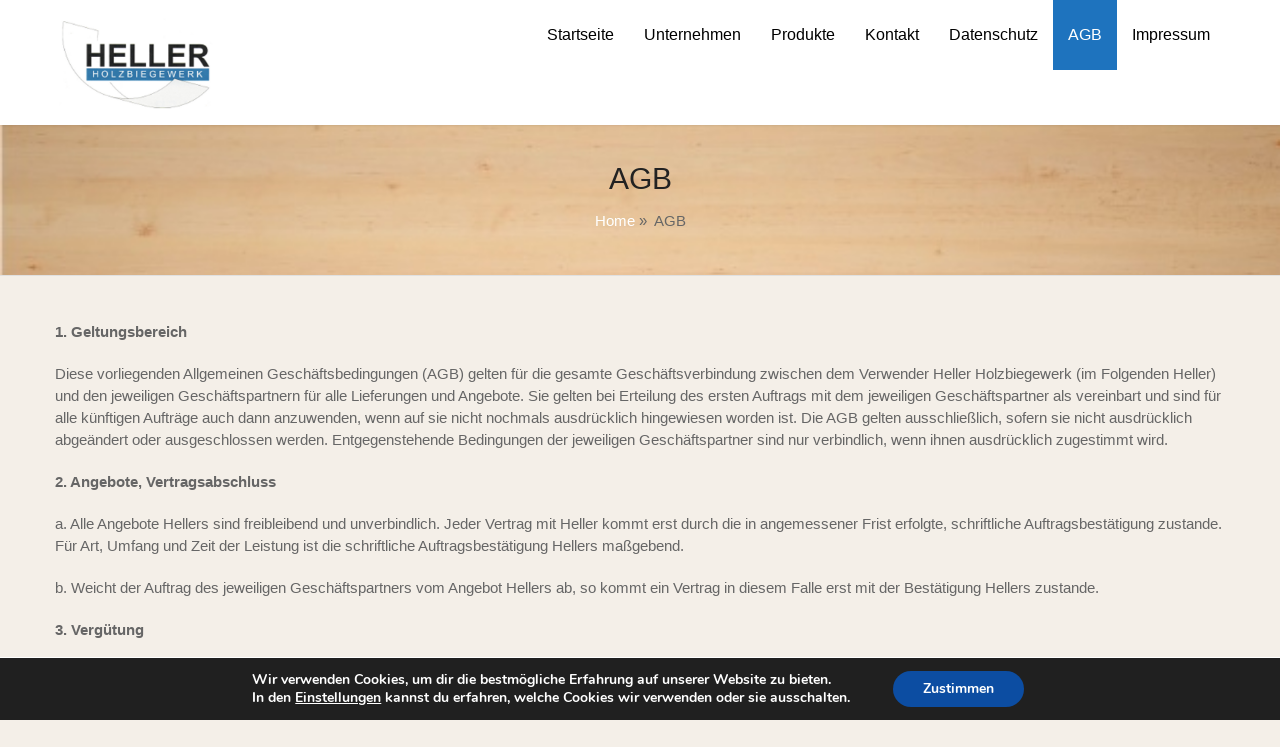

--- FILE ---
content_type: text/html; charset=UTF-8
request_url: https://holzbiegetechnik.de/agbs/
body_size: 17551
content:
<!DOCTYPE html>
<!--[if IE 7]>
<html class="ie ie7" lang="de">
<![endif]-->
<!--[if IE 8]>
<html class="ie ie8" lang="de">
<![endif]-->
<!--[if !(IE 7) | !(IE 8)  ]><!-->
<html lang="de">
<!--<![endif]-->
<head>
	<meta charset="UTF-8" />
	<meta name="viewport" content="width=device-width, initial-scale=1.0, maximum-scale=1.0, user-scalable=no" />
	<link rel="pingback" href="https://holzbiegetechnik.de/xmlrpc.php" />
	<link rel="profile" href="http://gmpg.org/xfn/11" />
	<title>AGB &#8211; HELLER HOLZBIEGETECHNIK</title>
<meta name='robots' content='max-image-preview:large' />
<link rel="alternate" type="application/rss+xml" title="HELLER HOLZBIEGETECHNIK &raquo; Feed" href="https://holzbiegetechnik.de/feed/" />
<link rel="alternate" type="application/rss+xml" title="HELLER HOLZBIEGETECHNIK &raquo; Kommentar-Feed" href="https://holzbiegetechnik.de/comments/feed/" />
<script type="text/javascript">
window._wpemojiSettings = {"baseUrl":"https:\/\/s.w.org\/images\/core\/emoji\/14.0.0\/72x72\/","ext":".png","svgUrl":"https:\/\/s.w.org\/images\/core\/emoji\/14.0.0\/svg\/","svgExt":".svg","source":{"concatemoji":"https:\/\/holzbiegetechnik.de\/wp-includes\/js\/wp-emoji-release.min.js?ver=6.1.9"}};
/*! This file is auto-generated */
!function(e,a,t){var n,r,o,i=a.createElement("canvas"),p=i.getContext&&i.getContext("2d");function s(e,t){var a=String.fromCharCode,e=(p.clearRect(0,0,i.width,i.height),p.fillText(a.apply(this,e),0,0),i.toDataURL());return p.clearRect(0,0,i.width,i.height),p.fillText(a.apply(this,t),0,0),e===i.toDataURL()}function c(e){var t=a.createElement("script");t.src=e,t.defer=t.type="text/javascript",a.getElementsByTagName("head")[0].appendChild(t)}for(o=Array("flag","emoji"),t.supports={everything:!0,everythingExceptFlag:!0},r=0;r<o.length;r++)t.supports[o[r]]=function(e){if(p&&p.fillText)switch(p.textBaseline="top",p.font="600 32px Arial",e){case"flag":return s([127987,65039,8205,9895,65039],[127987,65039,8203,9895,65039])?!1:!s([55356,56826,55356,56819],[55356,56826,8203,55356,56819])&&!s([55356,57332,56128,56423,56128,56418,56128,56421,56128,56430,56128,56423,56128,56447],[55356,57332,8203,56128,56423,8203,56128,56418,8203,56128,56421,8203,56128,56430,8203,56128,56423,8203,56128,56447]);case"emoji":return!s([129777,127995,8205,129778,127999],[129777,127995,8203,129778,127999])}return!1}(o[r]),t.supports.everything=t.supports.everything&&t.supports[o[r]],"flag"!==o[r]&&(t.supports.everythingExceptFlag=t.supports.everythingExceptFlag&&t.supports[o[r]]);t.supports.everythingExceptFlag=t.supports.everythingExceptFlag&&!t.supports.flag,t.DOMReady=!1,t.readyCallback=function(){t.DOMReady=!0},t.supports.everything||(n=function(){t.readyCallback()},a.addEventListener?(a.addEventListener("DOMContentLoaded",n,!1),e.addEventListener("load",n,!1)):(e.attachEvent("onload",n),a.attachEvent("onreadystatechange",function(){"complete"===a.readyState&&t.readyCallback()})),(e=t.source||{}).concatemoji?c(e.concatemoji):e.wpemoji&&e.twemoji&&(c(e.twemoji),c(e.wpemoji)))}(window,document,window._wpemojiSettings);
</script>
<style type="text/css">
img.wp-smiley,
img.emoji {
	display: inline !important;
	border: none !important;
	box-shadow: none !important;
	height: 1em !important;
	width: 1em !important;
	margin: 0 0.07em !important;
	vertical-align: -0.1em !important;
	background: none !important;
	padding: 0 !important;
}
</style>
	<link rel='stylesheet' id='wp-block-library-css' href='https://holzbiegetechnik.de/wp-includes/css/dist/block-library/style.min.css?ver=6.1.9' type='text/css' media='all' />
<link rel='stylesheet' id='classic-theme-styles-css' href='https://holzbiegetechnik.de/wp-includes/css/classic-themes.min.css?ver=1' type='text/css' media='all' />
<style id='global-styles-inline-css' type='text/css'>
body{--wp--preset--color--black: #000000;--wp--preset--color--cyan-bluish-gray: #abb8c3;--wp--preset--color--white: #ffffff;--wp--preset--color--pale-pink: #f78da7;--wp--preset--color--vivid-red: #cf2e2e;--wp--preset--color--luminous-vivid-orange: #ff6900;--wp--preset--color--luminous-vivid-amber: #fcb900;--wp--preset--color--light-green-cyan: #7bdcb5;--wp--preset--color--vivid-green-cyan: #00d084;--wp--preset--color--pale-cyan-blue: #8ed1fc;--wp--preset--color--vivid-cyan-blue: #0693e3;--wp--preset--color--vivid-purple: #9b51e0;--wp--preset--gradient--vivid-cyan-blue-to-vivid-purple: linear-gradient(135deg,rgba(6,147,227,1) 0%,rgb(155,81,224) 100%);--wp--preset--gradient--light-green-cyan-to-vivid-green-cyan: linear-gradient(135deg,rgb(122,220,180) 0%,rgb(0,208,130) 100%);--wp--preset--gradient--luminous-vivid-amber-to-luminous-vivid-orange: linear-gradient(135deg,rgba(252,185,0,1) 0%,rgba(255,105,0,1) 100%);--wp--preset--gradient--luminous-vivid-orange-to-vivid-red: linear-gradient(135deg,rgba(255,105,0,1) 0%,rgb(207,46,46) 100%);--wp--preset--gradient--very-light-gray-to-cyan-bluish-gray: linear-gradient(135deg,rgb(238,238,238) 0%,rgb(169,184,195) 100%);--wp--preset--gradient--cool-to-warm-spectrum: linear-gradient(135deg,rgb(74,234,220) 0%,rgb(151,120,209) 20%,rgb(207,42,186) 40%,rgb(238,44,130) 60%,rgb(251,105,98) 80%,rgb(254,248,76) 100%);--wp--preset--gradient--blush-light-purple: linear-gradient(135deg,rgb(255,206,236) 0%,rgb(152,150,240) 100%);--wp--preset--gradient--blush-bordeaux: linear-gradient(135deg,rgb(254,205,165) 0%,rgb(254,45,45) 50%,rgb(107,0,62) 100%);--wp--preset--gradient--luminous-dusk: linear-gradient(135deg,rgb(255,203,112) 0%,rgb(199,81,192) 50%,rgb(65,88,208) 100%);--wp--preset--gradient--pale-ocean: linear-gradient(135deg,rgb(255,245,203) 0%,rgb(182,227,212) 50%,rgb(51,167,181) 100%);--wp--preset--gradient--electric-grass: linear-gradient(135deg,rgb(202,248,128) 0%,rgb(113,206,126) 100%);--wp--preset--gradient--midnight: linear-gradient(135deg,rgb(2,3,129) 0%,rgb(40,116,252) 100%);--wp--preset--duotone--dark-grayscale: url('#wp-duotone-dark-grayscale');--wp--preset--duotone--grayscale: url('#wp-duotone-grayscale');--wp--preset--duotone--purple-yellow: url('#wp-duotone-purple-yellow');--wp--preset--duotone--blue-red: url('#wp-duotone-blue-red');--wp--preset--duotone--midnight: url('#wp-duotone-midnight');--wp--preset--duotone--magenta-yellow: url('#wp-duotone-magenta-yellow');--wp--preset--duotone--purple-green: url('#wp-duotone-purple-green');--wp--preset--duotone--blue-orange: url('#wp-duotone-blue-orange');--wp--preset--font-size--small: 13px;--wp--preset--font-size--medium: 20px;--wp--preset--font-size--large: 36px;--wp--preset--font-size--x-large: 42px;--wp--preset--spacing--20: 0.44rem;--wp--preset--spacing--30: 0.67rem;--wp--preset--spacing--40: 1rem;--wp--preset--spacing--50: 1.5rem;--wp--preset--spacing--60: 2.25rem;--wp--preset--spacing--70: 3.38rem;--wp--preset--spacing--80: 5.06rem;}:where(.is-layout-flex){gap: 0.5em;}body .is-layout-flow > .alignleft{float: left;margin-inline-start: 0;margin-inline-end: 2em;}body .is-layout-flow > .alignright{float: right;margin-inline-start: 2em;margin-inline-end: 0;}body .is-layout-flow > .aligncenter{margin-left: auto !important;margin-right: auto !important;}body .is-layout-constrained > .alignleft{float: left;margin-inline-start: 0;margin-inline-end: 2em;}body .is-layout-constrained > .alignright{float: right;margin-inline-start: 2em;margin-inline-end: 0;}body .is-layout-constrained > .aligncenter{margin-left: auto !important;margin-right: auto !important;}body .is-layout-constrained > :where(:not(.alignleft):not(.alignright):not(.alignfull)){max-width: var(--wp--style--global--content-size);margin-left: auto !important;margin-right: auto !important;}body .is-layout-constrained > .alignwide{max-width: var(--wp--style--global--wide-size);}body .is-layout-flex{display: flex;}body .is-layout-flex{flex-wrap: wrap;align-items: center;}body .is-layout-flex > *{margin: 0;}:where(.wp-block-columns.is-layout-flex){gap: 2em;}.has-black-color{color: var(--wp--preset--color--black) !important;}.has-cyan-bluish-gray-color{color: var(--wp--preset--color--cyan-bluish-gray) !important;}.has-white-color{color: var(--wp--preset--color--white) !important;}.has-pale-pink-color{color: var(--wp--preset--color--pale-pink) !important;}.has-vivid-red-color{color: var(--wp--preset--color--vivid-red) !important;}.has-luminous-vivid-orange-color{color: var(--wp--preset--color--luminous-vivid-orange) !important;}.has-luminous-vivid-amber-color{color: var(--wp--preset--color--luminous-vivid-amber) !important;}.has-light-green-cyan-color{color: var(--wp--preset--color--light-green-cyan) !important;}.has-vivid-green-cyan-color{color: var(--wp--preset--color--vivid-green-cyan) !important;}.has-pale-cyan-blue-color{color: var(--wp--preset--color--pale-cyan-blue) !important;}.has-vivid-cyan-blue-color{color: var(--wp--preset--color--vivid-cyan-blue) !important;}.has-vivid-purple-color{color: var(--wp--preset--color--vivid-purple) !important;}.has-black-background-color{background-color: var(--wp--preset--color--black) !important;}.has-cyan-bluish-gray-background-color{background-color: var(--wp--preset--color--cyan-bluish-gray) !important;}.has-white-background-color{background-color: var(--wp--preset--color--white) !important;}.has-pale-pink-background-color{background-color: var(--wp--preset--color--pale-pink) !important;}.has-vivid-red-background-color{background-color: var(--wp--preset--color--vivid-red) !important;}.has-luminous-vivid-orange-background-color{background-color: var(--wp--preset--color--luminous-vivid-orange) !important;}.has-luminous-vivid-amber-background-color{background-color: var(--wp--preset--color--luminous-vivid-amber) !important;}.has-light-green-cyan-background-color{background-color: var(--wp--preset--color--light-green-cyan) !important;}.has-vivid-green-cyan-background-color{background-color: var(--wp--preset--color--vivid-green-cyan) !important;}.has-pale-cyan-blue-background-color{background-color: var(--wp--preset--color--pale-cyan-blue) !important;}.has-vivid-cyan-blue-background-color{background-color: var(--wp--preset--color--vivid-cyan-blue) !important;}.has-vivid-purple-background-color{background-color: var(--wp--preset--color--vivid-purple) !important;}.has-black-border-color{border-color: var(--wp--preset--color--black) !important;}.has-cyan-bluish-gray-border-color{border-color: var(--wp--preset--color--cyan-bluish-gray) !important;}.has-white-border-color{border-color: var(--wp--preset--color--white) !important;}.has-pale-pink-border-color{border-color: var(--wp--preset--color--pale-pink) !important;}.has-vivid-red-border-color{border-color: var(--wp--preset--color--vivid-red) !important;}.has-luminous-vivid-orange-border-color{border-color: var(--wp--preset--color--luminous-vivid-orange) !important;}.has-luminous-vivid-amber-border-color{border-color: var(--wp--preset--color--luminous-vivid-amber) !important;}.has-light-green-cyan-border-color{border-color: var(--wp--preset--color--light-green-cyan) !important;}.has-vivid-green-cyan-border-color{border-color: var(--wp--preset--color--vivid-green-cyan) !important;}.has-pale-cyan-blue-border-color{border-color: var(--wp--preset--color--pale-cyan-blue) !important;}.has-vivid-cyan-blue-border-color{border-color: var(--wp--preset--color--vivid-cyan-blue) !important;}.has-vivid-purple-border-color{border-color: var(--wp--preset--color--vivid-purple) !important;}.has-vivid-cyan-blue-to-vivid-purple-gradient-background{background: var(--wp--preset--gradient--vivid-cyan-blue-to-vivid-purple) !important;}.has-light-green-cyan-to-vivid-green-cyan-gradient-background{background: var(--wp--preset--gradient--light-green-cyan-to-vivid-green-cyan) !important;}.has-luminous-vivid-amber-to-luminous-vivid-orange-gradient-background{background: var(--wp--preset--gradient--luminous-vivid-amber-to-luminous-vivid-orange) !important;}.has-luminous-vivid-orange-to-vivid-red-gradient-background{background: var(--wp--preset--gradient--luminous-vivid-orange-to-vivid-red) !important;}.has-very-light-gray-to-cyan-bluish-gray-gradient-background{background: var(--wp--preset--gradient--very-light-gray-to-cyan-bluish-gray) !important;}.has-cool-to-warm-spectrum-gradient-background{background: var(--wp--preset--gradient--cool-to-warm-spectrum) !important;}.has-blush-light-purple-gradient-background{background: var(--wp--preset--gradient--blush-light-purple) !important;}.has-blush-bordeaux-gradient-background{background: var(--wp--preset--gradient--blush-bordeaux) !important;}.has-luminous-dusk-gradient-background{background: var(--wp--preset--gradient--luminous-dusk) !important;}.has-pale-ocean-gradient-background{background: var(--wp--preset--gradient--pale-ocean) !important;}.has-electric-grass-gradient-background{background: var(--wp--preset--gradient--electric-grass) !important;}.has-midnight-gradient-background{background: var(--wp--preset--gradient--midnight) !important;}.has-small-font-size{font-size: var(--wp--preset--font-size--small) !important;}.has-medium-font-size{font-size: var(--wp--preset--font-size--medium) !important;}.has-large-font-size{font-size: var(--wp--preset--font-size--large) !important;}.has-x-large-font-size{font-size: var(--wp--preset--font-size--x-large) !important;}
.wp-block-navigation a:where(:not(.wp-element-button)){color: inherit;}
:where(.wp-block-columns.is-layout-flex){gap: 2em;}
.wp-block-pullquote{font-size: 1.5em;line-height: 1.6;}
</style>
<link rel='stylesheet' id='contact-form-7-css' href='https://holzbiegetechnik.de/wp-content/plugins/contact-form-7/includes/css/styles.css?ver=5.5.2' type='text/css' media='all' />
<link rel='stylesheet' id='hfe-style-css' href='https://holzbiegetechnik.de/wp-content/plugins/header-footer-elementor/assets/css/header-footer-elementor.css?ver=1.6.13' type='text/css' media='all' />
<link rel='stylesheet' id='elementor-icons-css' href='https://holzbiegetechnik.de/wp-content/plugins/elementor/assets/lib/eicons/css/elementor-icons.min.css?ver=5.16.0' type='text/css' media='all' />
<link rel='stylesheet' id='elementor-frontend-legacy-css' href='https://holzbiegetechnik.de/wp-content/plugins/elementor/assets/css/frontend-legacy.min.css?ver=3.9.0' type='text/css' media='all' />
<link rel='stylesheet' id='elementor-frontend-css' href='https://holzbiegetechnik.de/wp-content/plugins/elementor/assets/css/frontend.min.css?ver=3.9.0' type='text/css' media='all' />
<link rel='stylesheet' id='elementor-post-993-css' href='https://holzbiegetechnik.de/wp-content/uploads/elementor/css/post-993.css?ver=1642172096' type='text/css' media='all' />
<link rel='stylesheet' id='font-awesome-css' href='https://holzbiegetechnik.de/wp-content/plugins/elementor/assets/lib/font-awesome/css/font-awesome.min.css?ver=4.7.0' type='text/css' media='all' />
<link rel='stylesheet' id='elementor-global-css' href='https://holzbiegetechnik.de/wp-content/uploads/elementor/css/global.css?ver=1642172096' type='text/css' media='all' />
<link rel='stylesheet' id='invert-lite-style-css' href='https://holzbiegetechnik.de/wp-content/themes/invert-lite/style.css?ver=6.1.9' type='text/css' media='all' />
<link rel='stylesheet' id='invert-lite-sktcolorbox-theme-stylesheet-css' href='https://holzbiegetechnik.de/wp-content/themes/invert-lite/css/prettyPhoto.css?ver=1.0.17' type='text/css' media='all' />
<link rel='stylesheet' id='invert-lite-sktawesome-theme-stylesheet-css' href='https://holzbiegetechnik.de/wp-content/themes/invert-lite/css/font-awesome.css?ver=1.0.17' type='text/css' media='all' />
<link rel='stylesheet' id='invert-lite-awesome-theme-stylesheet-css' href='https://holzbiegetechnik.de/wp-content/themes/invert-lite/css/font-awesome-ie7.css?ver=1.0.17' type='text/css' media='all' />
<link rel='stylesheet' id='invert-lite-sktddsmoothmenu-superfish-stylesheet-css' href='https://holzbiegetechnik.de/wp-content/themes/invert-lite/css/superfish.css?ver=1.0.17' type='text/css' media='all' />
<link rel='stylesheet' id='invert-lite-bootstrap-responsive-theme-stylesheet-css' href='https://holzbiegetechnik.de/wp-content/themes/invert-lite/css/bootstrap-responsive.css?ver=1.0.17' type='text/css' media='all' />
<link rel='stylesheet' id='sp-dsgvo_twbs4_grid-css' href='https://holzbiegetechnik.de/wp-content/plugins/shapepress-dsgvo/public/css/bootstrap-grid.min.css?ver=3.1.30' type='text/css' media='all' />
<link rel='stylesheet' id='sp-dsgvo-css' href='https://holzbiegetechnik.de/wp-content/plugins/shapepress-dsgvo/public/css/sp-dsgvo-public.min.css?ver=3.1.30' type='text/css' media='all' />
<link rel='stylesheet' id='sp-dsgvo_popup-css' href='https://holzbiegetechnik.de/wp-content/plugins/shapepress-dsgvo/public/css/sp-dsgvo-popup.min.css?ver=3.1.30' type='text/css' media='all' />
<link rel='stylesheet' id='simplebar-css' href='https://holzbiegetechnik.de/wp-content/plugins/shapepress-dsgvo/public/css/simplebar.min.css?ver=6.1.9' type='text/css' media='all' />
<link rel='stylesheet' id='moove_gdpr_frontend-css' href='https://holzbiegetechnik.de/wp-content/plugins/gdpr-cookie-compliance/dist/styles/gdpr-main.css?ver=4.15.10' type='text/css' media='all' />
<style id='moove_gdpr_frontend-inline-css' type='text/css'>
#moove_gdpr_cookie_modal,#moove_gdpr_cookie_info_bar,.gdpr_cookie_settings_shortcode_content{font-family:Nunito,sans-serif}#moove_gdpr_save_popup_settings_button{background-color:#373737;color:#fff}#moove_gdpr_save_popup_settings_button:hover{background-color:#000}#moove_gdpr_cookie_info_bar .moove-gdpr-info-bar-container .moove-gdpr-info-bar-content a.mgbutton,#moove_gdpr_cookie_info_bar .moove-gdpr-info-bar-container .moove-gdpr-info-bar-content button.mgbutton{background-color:#0C4DA2}#moove_gdpr_cookie_modal .moove-gdpr-modal-content .moove-gdpr-modal-footer-content .moove-gdpr-button-holder a.mgbutton,#moove_gdpr_cookie_modal .moove-gdpr-modal-content .moove-gdpr-modal-footer-content .moove-gdpr-button-holder button.mgbutton,.gdpr_cookie_settings_shortcode_content .gdpr-shr-button.button-green{background-color:#0C4DA2;border-color:#0C4DA2}#moove_gdpr_cookie_modal .moove-gdpr-modal-content .moove-gdpr-modal-footer-content .moove-gdpr-button-holder a.mgbutton:hover,#moove_gdpr_cookie_modal .moove-gdpr-modal-content .moove-gdpr-modal-footer-content .moove-gdpr-button-holder button.mgbutton:hover,.gdpr_cookie_settings_shortcode_content .gdpr-shr-button.button-green:hover{background-color:#fff;color:#0C4DA2}#moove_gdpr_cookie_modal .moove-gdpr-modal-content .moove-gdpr-modal-close i,#moove_gdpr_cookie_modal .moove-gdpr-modal-content .moove-gdpr-modal-close span.gdpr-icon{background-color:#0C4DA2;border:1px solid #0C4DA2}#moove_gdpr_cookie_info_bar span.change-settings-button.focus-g,#moove_gdpr_cookie_info_bar span.change-settings-button:focus,#moove_gdpr_cookie_info_bar button.change-settings-button.focus-g,#moove_gdpr_cookie_info_bar button.change-settings-button:focus{-webkit-box-shadow:0 0 1px 3px #0C4DA2;-moz-box-shadow:0 0 1px 3px #0C4DA2;box-shadow:0 0 1px 3px #0C4DA2}#moove_gdpr_cookie_modal .moove-gdpr-modal-content .moove-gdpr-modal-close i:hover,#moove_gdpr_cookie_modal .moove-gdpr-modal-content .moove-gdpr-modal-close span.gdpr-icon:hover,#moove_gdpr_cookie_info_bar span[data-href]>u.change-settings-button{color:#0C4DA2}#moove_gdpr_cookie_modal .moove-gdpr-modal-content .moove-gdpr-modal-left-content #moove-gdpr-menu li.menu-item-selected a span.gdpr-icon,#moove_gdpr_cookie_modal .moove-gdpr-modal-content .moove-gdpr-modal-left-content #moove-gdpr-menu li.menu-item-selected button span.gdpr-icon{color:inherit}#moove_gdpr_cookie_modal .moove-gdpr-modal-content .moove-gdpr-modal-left-content #moove-gdpr-menu li a span.gdpr-icon,#moove_gdpr_cookie_modal .moove-gdpr-modal-content .moove-gdpr-modal-left-content #moove-gdpr-menu li button span.gdpr-icon{color:inherit}#moove_gdpr_cookie_modal .gdpr-acc-link{line-height:0;font-size:0;color:transparent;position:absolute}#moove_gdpr_cookie_modal .moove-gdpr-modal-content .moove-gdpr-modal-close:hover i,#moove_gdpr_cookie_modal .moove-gdpr-modal-content .moove-gdpr-modal-left-content #moove-gdpr-menu li a,#moove_gdpr_cookie_modal .moove-gdpr-modal-content .moove-gdpr-modal-left-content #moove-gdpr-menu li button,#moove_gdpr_cookie_modal .moove-gdpr-modal-content .moove-gdpr-modal-left-content #moove-gdpr-menu li button i,#moove_gdpr_cookie_modal .moove-gdpr-modal-content .moove-gdpr-modal-left-content #moove-gdpr-menu li a i,#moove_gdpr_cookie_modal .moove-gdpr-modal-content .moove-gdpr-tab-main .moove-gdpr-tab-main-content a:hover,#moove_gdpr_cookie_info_bar.moove-gdpr-dark-scheme .moove-gdpr-info-bar-container .moove-gdpr-info-bar-content a.mgbutton:hover,#moove_gdpr_cookie_info_bar.moove-gdpr-dark-scheme .moove-gdpr-info-bar-container .moove-gdpr-info-bar-content button.mgbutton:hover,#moove_gdpr_cookie_info_bar.moove-gdpr-dark-scheme .moove-gdpr-info-bar-container .moove-gdpr-info-bar-content a:hover,#moove_gdpr_cookie_info_bar.moove-gdpr-dark-scheme .moove-gdpr-info-bar-container .moove-gdpr-info-bar-content button:hover,#moove_gdpr_cookie_info_bar.moove-gdpr-dark-scheme .moove-gdpr-info-bar-container .moove-gdpr-info-bar-content span.change-settings-button:hover,#moove_gdpr_cookie_info_bar.moove-gdpr-dark-scheme .moove-gdpr-info-bar-container .moove-gdpr-info-bar-content button.change-settings-button:hover,#moove_gdpr_cookie_info_bar.moove-gdpr-dark-scheme .moove-gdpr-info-bar-container .moove-gdpr-info-bar-content u.change-settings-button:hover,#moove_gdpr_cookie_info_bar span[data-href]>u.change-settings-button,#moove_gdpr_cookie_info_bar.moove-gdpr-dark-scheme .moove-gdpr-info-bar-container .moove-gdpr-info-bar-content a.mgbutton.focus-g,#moove_gdpr_cookie_info_bar.moove-gdpr-dark-scheme .moove-gdpr-info-bar-container .moove-gdpr-info-bar-content button.mgbutton.focus-g,#moove_gdpr_cookie_info_bar.moove-gdpr-dark-scheme .moove-gdpr-info-bar-container .moove-gdpr-info-bar-content a.focus-g,#moove_gdpr_cookie_info_bar.moove-gdpr-dark-scheme .moove-gdpr-info-bar-container .moove-gdpr-info-bar-content button.focus-g,#moove_gdpr_cookie_info_bar.moove-gdpr-dark-scheme .moove-gdpr-info-bar-container .moove-gdpr-info-bar-content a.mgbutton:focus,#moove_gdpr_cookie_info_bar.moove-gdpr-dark-scheme .moove-gdpr-info-bar-container .moove-gdpr-info-bar-content button.mgbutton:focus,#moove_gdpr_cookie_info_bar.moove-gdpr-dark-scheme .moove-gdpr-info-bar-container .moove-gdpr-info-bar-content a:focus,#moove_gdpr_cookie_info_bar.moove-gdpr-dark-scheme .moove-gdpr-info-bar-container .moove-gdpr-info-bar-content button:focus,#moove_gdpr_cookie_info_bar.moove-gdpr-dark-scheme .moove-gdpr-info-bar-container .moove-gdpr-info-bar-content span.change-settings-button.focus-g,span.change-settings-button:focus,button.change-settings-button.focus-g,button.change-settings-button:focus,#moove_gdpr_cookie_info_bar.moove-gdpr-dark-scheme .moove-gdpr-info-bar-container .moove-gdpr-info-bar-content u.change-settings-button.focus-g,#moove_gdpr_cookie_info_bar.moove-gdpr-dark-scheme .moove-gdpr-info-bar-container .moove-gdpr-info-bar-content u.change-settings-button:focus{color:#0C4DA2}#moove_gdpr_cookie_modal.gdpr_lightbox-hide{display:none}
</style>
<!--n2css--><script type='text/javascript' src='https://holzbiegetechnik.de/wp-includes/js/jquery/jquery.min.js?ver=3.6.1' id='jquery-core-js'></script>
<script type='text/javascript' src='https://holzbiegetechnik.de/wp-includes/js/jquery/jquery-migrate.min.js?ver=3.3.2' id='jquery-migrate-js'></script>
<script type='text/javascript' src='https://holzbiegetechnik.de/wp-content/themes/invert-lite/js/jquery.easing.1.3.js?ver=1.0.17' id='invert-lite-jquery_easing-js'></script>
<script type='text/javascript' src='https://holzbiegetechnik.de/wp-content/themes/invert-lite/js/custom.js?ver=1.0.17' id='invert-lite-componentssimple_slide-js'></script>
<script type='text/javascript' id='sp-dsgvo-js-extra'>
/* <![CDATA[ */
var spDsgvoGeneralConfig = {"ajaxUrl":"https:\/\/holzbiegetechnik.de\/wp-admin\/admin-ajax.php","wpJsonUrl":"https:\/\/holzbiegetechnik.de\/wp-json\/legalweb\/v1\/","cookieName":"sp_dsgvo_cookie_settings","cookieVersion":"0","cookieLifeTime":"86400","cookieLifeTimeDismiss":"86400","locale":"de_DE","privacyPolicyPageId":"0","privacyPolicyPageUrl":"https:\/\/holzbiegetechnik.de\/agbs\/","imprintPageId":"0","imprintPageUrl":"https:\/\/holzbiegetechnik.de\/agbs\/","showNoticeOnClose":"0","initialDisplayType":"none","allIntegrationSlugs":[],"noticeHideEffect":"none","noticeOnScroll":"","noticeOnScrollOffset":"100","currentPageId":"282","forceCookieInfo":"0","clientSideBlocking":"0"};
var spDsgvoIntegrationConfig = [];
/* ]]> */
</script>
<script type='text/javascript' src='https://holzbiegetechnik.de/wp-content/plugins/shapepress-dsgvo/public/js/sp-dsgvo-public.min.js?ver=3.1.30' id='sp-dsgvo-js'></script>
<link rel="https://api.w.org/" href="https://holzbiegetechnik.de/wp-json/" /><link rel="alternate" type="application/json" href="https://holzbiegetechnik.de/wp-json/wp/v2/pages/282" /><link rel="EditURI" type="application/rsd+xml" title="RSD" href="https://holzbiegetechnik.de/xmlrpc.php?rsd" />
<link rel="wlwmanifest" type="application/wlwmanifest+xml" href="https://holzbiegetechnik.de/wp-includes/wlwmanifest.xml" />
<meta name="generator" content="WordPress 6.1.9" />
<link rel="canonical" href="https://holzbiegetechnik.de/agbs/" />
<link rel='shortlink' href='https://holzbiegetechnik.de/?p=282' />
<link rel="alternate" type="application/json+oembed" href="https://holzbiegetechnik.de/wp-json/oembed/1.0/embed?url=https%3A%2F%2Fholzbiegetechnik.de%2Fagbs%2F" />
<link rel="alternate" type="text/xml+oembed" href="https://holzbiegetechnik.de/wp-json/oembed/1.0/embed?url=https%3A%2F%2Fholzbiegetechnik.de%2Fagbs%2F&#038;format=xml" />

<!-- WP Menubar 5.9.3: start CSS -->
<!-- WP Menubar 5.9.3: end CSS -->

        <script type="text/javascript">
            var jQueryMigrateHelperHasSentDowngrade = false;

			window.onerror = function( msg, url, line, col, error ) {
				// Break out early, do not processing if a downgrade reqeust was already sent.
				if ( jQueryMigrateHelperHasSentDowngrade ) {
					return true;
                }

				var xhr = new XMLHttpRequest();
				var nonce = '22affd0dbc';
				var jQueryFunctions = [
					'andSelf',
					'browser',
					'live',
					'boxModel',
					'support.boxModel',
					'size',
					'swap',
					'clean',
					'sub',
                ];
				var match_pattern = /\)\.(.+?) is not a function/;
                var erroredFunction = msg.match( match_pattern );

                // If there was no matching functions, do not try to downgrade.
                if ( null === erroredFunction || typeof erroredFunction !== 'object' || typeof erroredFunction[1] === "undefined" || -1 === jQueryFunctions.indexOf( erroredFunction[1] ) ) {
                    return true;
                }

                // Set that we've now attempted a downgrade request.
                jQueryMigrateHelperHasSentDowngrade = true;

				xhr.open( 'POST', 'https://holzbiegetechnik.de/wp-admin/admin-ajax.php' );
				xhr.setRequestHeader( 'Content-Type', 'application/x-www-form-urlencoded' );
				xhr.onload = function () {
					var response,
                        reload = false;

					if ( 200 === xhr.status ) {
                        try {
                        	response = JSON.parse( xhr.response );

                        	reload = response.data.reload;
                        } catch ( e ) {
                        	reload = false;
                        }
                    }

					// Automatically reload the page if a deprecation caused an automatic downgrade, ensure visitors get the best possible experience.
					if ( reload ) {
						location.reload();
                    }
				};

				xhr.send( encodeURI( 'action=jquery-migrate-downgrade-version&_wpnonce=' + nonce ) );

				// Suppress error alerts in older browsers
				return true;
			}
        </script>

		
<style type="text/css">
/***************** Header Custom CSS *****************/
.skehead-headernav{background: #ffffff;}
/***************** Theme Custom CSS *****************/
.flex-control-paging li a.flex-active{background: #1e73be; }
.flexslider:hover .flex-next:hover, .flexslider:hover .flex-prev:hover,a#backtop,.slider-link a:hover,#respond input[type="submit"]:hover,.skt-ctabox div.skt-ctabox-button a:hover,#portfolio-division-box a.readmore:hover,.project-item .icon-image,.project-item:hover,.filter li .selected,.filter a:hover,.widget_tag_cloud a:hover,.continue a:hover,blockquote,.skt-quote,#invert-paginate .invert-current,#invert-paginate a:hover,.postformat-gallerydirection-nav li a:hover,#wp-calendar,.comments-template .reply a:hover,#content .contact-left form input[type="submit"]:hover,input[type="reset"]:hover,.service-icon:hover,.skt-parallax-button:hover,.sktmenu-toggle {background-color: #1e73be; }
.skt-ctabox div.skt-ctabox-button a,#portfolio-division-box .readmore,.teammember,.continue a,.comments-template .reply a,#respond input[type="submit"],.slider-link a,.ske_tab_v ul.ske_tabs li.active,.ske_tab_h ul.ske_tabs li.active,#content .contact-left form input[type="submit"],input[type="reset"],.filter a,.service-icon,.skt-parallax-button{border-color:#1e73be;}
.clients-items li a:hover{border-bottom-color:#1e73be;}
a,.ske-footer-container ul li:hover:before,.ske-footer-container ul li:hover > a,.ske_widget ul ul li:hover:before,.ske_widget ul ul li:hover,.ske_widget ul ul li:hover a,.title a ,.skepost-meta a:hover,.post-tags a:hover,.entry-title a:hover ,.continue a,.readmore a:hover,#Site-map .sitemap-rows ul li a:hover ,.childpages li a,#Site-map .sitemap-rows .title,.ske_widget a,.ske_widget a:hover,#Site-map .sitemap-rows ul li:hover,.mid-box:hover .iconbox-icon i,#footer .third_wrapper a:hover,.ske-title,#content .contact-left form input[type="submit"],.filter a,service-icon i,.social li a:hover:before,#respond input[type="submit"]{color: #1e73be;text-decoration: none;}
.woocommerce-page .star-rating,.iconbox-content-link:hover,.page #content .title, .single #content .title,#content .post-heading,.childpages li ,.fullwidth-heading,.comment-meta a:hover,#respond .required{color: #1e73be;} 
#skenav a{color:#000000;}
#skenav ul ul li a:hover{background: none repeat scroll 0 0 #1e73be;color:#fff;}
#full-twitter-box,.progress_bar {background: none repeat scroll 0 0 #1e73be;}
#skenav ul li.current_page_item > a,
#skenav ul li.current-menu-ancestor > a,
#skenav ul li.current-menu-item > a,
#skenav ul li.current-menu-parent > a { background:#1e73be;color:#fff;}
#respond input, #respond textarea { border: 1px solid #1e73be;  }
#searchform input[type="submit"]{ background: none repeat scroll 0 0 #1e73be;  }
.col-one .box .title, .col-two .box .title, .col-three .box .title, .col-four .box .title {color: #1e73be !important;  }

	.full-bg-breadimage-fixed { background-image: url("https://holzbiegetechnik.de/wp-content/uploads/2018/06/neue-holz-textur-hintergrund_1318-43.jpg"); }

.bread-title-holder .cont_nav_inner a{color:#ffffff;}
.full-bg-image-fixed { background-image: url("https://holzbiegetechnik.de/wp-content/uploads/2018/06/Biegeteile9.jpg"); }

/***************** Paginate *****************/
#skenav li a:hover,#skenav .sfHover { background: none repeat scroll 0 0 #333333;color: #FFFFFF;}
#skenav .sfHover a { color: #FFFFFF;}
#skenav ul ul li { background: none repeat scroll 0 0 #333333; color: #FFFFFF; }
#skenav .ske-menu #menu-secondary-menu li a:hover, #skenav .ske-menu #menu-secondary-menu .current-menu-item a{color: #71C1F2; }
.footer-seperator{background-color: rgba(0,0,0,.2);}
#skenav .ske-menu #menu-secondary-menu li .sub-menu li {margin: 0;}
</style><style>
    .sp-dsgvo-blocked-embedding-placeholder
    {
        color: #313334;
                    background: linear-gradient(90deg, #e3ffe7 0%, #d9e7ff 100%);            }

    a.sp-dsgvo-blocked-embedding-button-enable,
    a.sp-dsgvo-blocked-embedding-button-enable:hover,
    a.sp-dsgvo-blocked-embedding-button-enable:active {
        color: #313334;
        border-color: #313334;
        border-width: 2px;
    }

            .wp-embed-aspect-16-9 .sp-dsgvo-blocked-embedding-placeholder,
        .vc_video-aspect-ratio-169 .sp-dsgvo-blocked-embedding-placeholder,
        .elementor-aspect-ratio-169 .sp-dsgvo-blocked-embedding-placeholder{
            margin-top: -56.25%; /*16:9*/
        }

        .wp-embed-aspect-4-3 .sp-dsgvo-blocked-embedding-placeholder,
        .vc_video-aspect-ratio-43 .sp-dsgvo-blocked-embedding-placeholder,
        .elementor-aspect-ratio-43 .sp-dsgvo-blocked-embedding-placeholder{
            margin-top: -75%;
        }

        .wp-embed-aspect-3-2 .sp-dsgvo-blocked-embedding-placeholder,
        .vc_video-aspect-ratio-32 .sp-dsgvo-blocked-embedding-placeholder,
        .elementor-aspect-ratio-32 .sp-dsgvo-blocked-embedding-placeholder{
            margin-top: -66.66%;
        }
    </style>
            <style>
                /* latin */
                @font-face {
                    font-family: 'Roboto';
                    font-style: italic;
                    font-weight: 300;
                    src: local('Roboto Light Italic'),
                    local('Roboto-LightItalic'),
                    url(https://holzbiegetechnik.de/wp-content/plugins/shapepress-dsgvo/public/css/fonts/roboto/Roboto-LightItalic-webfont.woff) format('woff');
                    font-display: swap;

                }

                /* latin */
                @font-face {
                    font-family: 'Roboto';
                    font-style: italic;
                    font-weight: 400;
                    src: local('Roboto Italic'),
                    local('Roboto-Italic'),
                    url(https://holzbiegetechnik.de/wp-content/plugins/shapepress-dsgvo/public/css/fonts/roboto/Roboto-Italic-webfont.woff) format('woff');
                    font-display: swap;
                }

                /* latin */
                @font-face {
                    font-family: 'Roboto';
                    font-style: italic;
                    font-weight: 700;
                    src: local('Roboto Bold Italic'),
                    local('Roboto-BoldItalic'),
                    url(https://holzbiegetechnik.de/wp-content/plugins/shapepress-dsgvo/public/css/fonts/roboto/Roboto-BoldItalic-webfont.woff) format('woff');
                    font-display: swap;
                }

                /* latin */
                @font-face {
                    font-family: 'Roboto';
                    font-style: italic;
                    font-weight: 900;
                    src: local('Roboto Black Italic'),
                    local('Roboto-BlackItalic'),
                    url(https://holzbiegetechnik.de/wp-content/plugins/shapepress-dsgvo/public/css/fonts/roboto/Roboto-BlackItalic-webfont.woff) format('woff');
                    font-display: swap;
                }

                /* latin */
                @font-face {
                    font-family: 'Roboto';
                    font-style: normal;
                    font-weight: 300;
                    src: local('Roboto Light'),
                    local('Roboto-Light'),
                    url(https://holzbiegetechnik.de/wp-content/plugins/shapepress-dsgvo/public/css/fonts/roboto/Roboto-Light-webfont.woff) format('woff');
                    font-display: swap;
                }

                /* latin */
                @font-face {
                    font-family: 'Roboto';
                    font-style: normal;
                    font-weight: 400;
                    src: local('Roboto Regular'),
                    local('Roboto-Regular'),
                    url(https://holzbiegetechnik.de/wp-content/plugins/shapepress-dsgvo/public/css/fonts/roboto/Roboto-Regular-webfont.woff) format('woff');
                    font-display: swap;
                }

                /* latin */
                @font-face {
                    font-family: 'Roboto';
                    font-style: normal;
                    font-weight: 700;
                    src: local('Roboto Bold'),
                    local('Roboto-Bold'),
                    url(https://holzbiegetechnik.de/wp-content/plugins/shapepress-dsgvo/public/css/fonts/roboto/Roboto-Bold-webfont.woff) format('woff');
                    font-display: swap;
                }

                /* latin */
                @font-face {
                    font-family: 'Roboto';
                    font-style: normal;
                    font-weight: 900;
                    src: local('Roboto Black'),
                    local('Roboto-Black'),
                    url(https://holzbiegetechnik.de/wp-content/plugins/shapepress-dsgvo/public/css/fonts/roboto/Roboto-Black-webfont.woff) format('woff');
                    font-display: swap;
                }
            </style>
            <style type="text/css" id="custom-background-css">
body.custom-background { background-color: #f4efe8; background-image: url("https://holzbiegetechnik.de/wp-content/uploads/2020/07/Headerbild.mp4"); background-position: left top; background-size: cover; background-repeat: no-repeat; background-attachment: fixed; }
</style>
	<link rel="icon" href="https://holzbiegetechnik.de/wp-content/uploads/2018/06/cropped-Icon-2-4-32x32.png" sizes="32x32" />
<link rel="icon" href="https://holzbiegetechnik.de/wp-content/uploads/2018/06/cropped-Icon-2-4-192x192.png" sizes="192x192" />
<link rel="apple-touch-icon" href="https://holzbiegetechnik.de/wp-content/uploads/2018/06/cropped-Icon-2-4-180x180.png" />
<meta name="msapplication-TileImage" content="https://holzbiegetechnik.de/wp-content/uploads/2018/06/cropped-Icon-2-4-270x270.png" />
</head>
<body class="page-template page-template-template-fullwidth page-template-template-fullwidth-php page page-id-282 custom-background ehf-template-invert-lite ehf-stylesheet-invert-lite elementor-default elementor-kit-993" >

<div id="wrapper" class="skepage">

	<div id="header" class="skehead-headernav clearfix">
		<div class="glow">
			<div id="skehead">
				<div class="container">      
					<div class="row-fluid clearfix">  
						<!-- #logo -->
						<div id="logo" class="span3">
															<a href="https://holzbiegetechnik.de/" title="HELLER HOLZBIEGETECHNIK" ><img class="logo" src="https://holzbiegetechnik.de/wp-content/uploads/2018/06/Icon-1.png" alt="HELLER HOLZBIEGETECHNIK" /></a>
													</div>
						<!-- #logo -->
						
						<!-- navigation-->
						<div class="top-nav-menu span9">
							<div id="skenav" class="ske-menu"><ul id="menu-main" class="menu"><li id="menu-item-284" class="menu-item menu-item-type-post_type menu-item-object-page menu-item-home menu-item-284"><a href="https://holzbiegetechnik.de/">Startseite</a></li>
<li id="menu-item-681" class="menu-item menu-item-type-custom menu-item-object-custom menu-item-has-children menu-item-681"><a>Unternehmen</a>
<ul class="sub-menu">
	<li id="menu-item-635" class="menu-item menu-item-type-post_type menu-item-object-page menu-item-635"><a href="https://holzbiegetechnik.de/unternehmen/geschichte/">Geschichte</a></li>
	<li id="menu-item-780" class="menu-item menu-item-type-post_type menu-item-object-page menu-item-780"><a href="https://holzbiegetechnik.de/unternehmen/team/">Team</a></li>
	<li id="menu-item-633" class="menu-item menu-item-type-post_type menu-item-object-page menu-item-633"><a href="https://holzbiegetechnik.de/unternehmen/umwelt/">Umwelt</a></li>
</ul>
</li>
<li id="menu-item-682" class="menu-item menu-item-type-custom menu-item-object-custom menu-item-has-children menu-item-682"><a>Produkte</a>
<ul class="sub-menu">
	<li id="menu-item-634" class="menu-item menu-item-type-post_type menu-item-object-page menu-item-634"><a href="https://holzbiegetechnik.de/produkte/technik/">Technik</a></li>
	<li id="menu-item-599" class="menu-item menu-item-type-post_type menu-item-object-page menu-item-599"><a href="https://holzbiegetechnik.de/produkte/produktsortiment/">Produktsortiment</a></li>
	<li id="menu-item-600" class="menu-item menu-item-type-post_type menu-item-object-page menu-item-600"><a href="https://holzbiegetechnik.de/produkte/holzarten/">Holzarten</a></li>
	<li id="menu-item-598" class="menu-item menu-item-type-post_type menu-item-object-page menu-item-598"><a href="https://holzbiegetechnik.de/produkte/masse/">Maße</a></li>
	<li id="menu-item-1133" class="menu-item menu-item-type-post_type menu-item-object-page menu-item-1133"><a href="https://holzbiegetechnik.de/produkte/pefc/">FSC / PEFC</a></li>
	<li id="menu-item-596" class="menu-item menu-item-type-post_type menu-item-object-page menu-item-596"><a href="https://holzbiegetechnik.de/produkte/preise/">Preise/Lieferzeiten</a></li>
</ul>
</li>
<li id="menu-item-295" class="menu-item menu-item-type-post_type menu-item-object-page menu-item-295"><a href="https://holzbiegetechnik.de/kontakt/">Kontakt</a></li>
<li id="menu-item-296" class="menu-item menu-item-type-post_type menu-item-object-page menu-item-296"><a href="https://holzbiegetechnik.de/datenschutz/">Datenschutz</a></li>
<li id="menu-item-297" class="menu-item menu-item-type-post_type menu-item-object-page current-menu-item page_item page-item-282 current_page_item menu-item-297"><a href="https://holzbiegetechnik.de/agbs/" aria-current="page">AGB</a></li>
<li id="menu-item-421" class="menu-item menu-item-type-post_type menu-item-object-page menu-item-421"><a href="https://holzbiegetechnik.de/impressum-2/">Impressum</a></li>
</ul></div>						</div>
						<!-- #navigation --> 
					</div>
				</div>
			</div>
			<!-- #skehead -->
		</div>
		<!-- .glow --> 
	</div>
	<!-- #header -->
	
	<!-- header image section -->
	<div class="flexslider">
		<div class="post">
							<img alt="HELLER HOLZBIEGETECHNIK" class="default-slider-image"  src="https://holzbiegetechnik.de/wp-content/uploads/2021/11/cropped-Header2.jpg" />
					</div>
	</div>

<div id="main" class="clearfix">
<div class="bread-title-holder">
	<div class="bread-title-bg-image full-bg-breadimage-fixed"></div>
	<div class="container">
		<div class="row-fluid">
			<div class="container_inner clearfix">
			<h1 class="title">AGB</h1>
				<section class="cont_nav"><div class="cont_nav_inner"><p><a href="https://holzbiegetechnik.de/">Home</a>&nbsp;&raquo;&nbsp; <span>AGB</span></p></div></section>			</div>
		</div>
	</div>
</div>
	
<div class="page-content">
	<div class="container post-wrap">
		<div class="row-fluid">
			<div id="content" class="span12">
				<div class="post" id="post-282">
					<div class="skepost">
						<p style="text-align: left;" align="JUSTIFY"><b>1. Geltungsbereich</b></p>
<p style="text-align: left;" align="JUSTIFY">Diese vorliegenden Allgemeinen Geschäftsbedingungen (AGB) gelten für die gesamte Geschäftsverbindung zwischen dem Verwender Heller Holzbiegewerk (im Folgenden Heller) und den jeweiligen Geschäftspartnern für alle Lieferungen und Angebote. Sie gelten bei Erteilung des ersten Auftrags mit dem jeweiligen Geschäftspartner als vereinbart und sind für alle künftigen Aufträge auch dann anzuwenden, wenn auf sie nicht nochmals ausdrücklich hingewiesen worden ist. Die AGB gelten ausschließlich, sofern sie nicht ausdrücklich abgeändert oder ausgeschlossen werden. Entgegenstehende Bedingungen der jeweiligen Geschäftspartner sind nur verbindlich, wenn ihnen ausdrücklich zugestimmt wird.</p>
<p style="text-align: left;" align="JUSTIFY"><b>2. Angebote, Vertragsabschluss</b></p>
<p style="text-align: left;" align="JUSTIFY">a. Alle Angebote Hellers sind freibleibend und unverbindlich. Jeder Vertrag mit Heller kommt erst durch die in angemessener Frist erfolgte, schriftliche Auftragsbestätigung zustande. Für Art, Umfang und Zeit der Leistung ist die schriftliche Auftragsbestätigung Hellers maßgebend.</p>
<p style="text-align: left;" align="JUSTIFY">b. Weicht der Auftrag des jeweiligen Geschäftspartners vom Angebot Hellers ab, so kommt ein Vertrag in diesem Falle erst mit der Bestätigung Hellers zustande.</p>
<p style="text-align: left;" align="JUSTIFY"><b>3. Vergütung</b></p>
<p style="text-align: left;" align="JUSTIFY">a. Ist die vertragliche Leistung von Heller erbracht und abgeliefert, so ist die Vergütung nach einfacher Rechnungslegung sofort fällig und ohne Skontoabzug zu zahlen, sofern nichts anderes vereinbart ist.</p>
<p style="text-align: left;" align="JUSTIFY">b. Schecks werden nur zahlungshalber, nicht aber an Zahlungs Statt angenommen.</p>
<p style="text-align: left;" align="JUSTIFY">c. Die Aufrechnung mit anderen als unbestrittenen oder rechtskräftig festgestellten Forderungen ist ausgeschlossen.</p>
<p style="text-align: left;" align="JUSTIFY"><b>4. Lieferfrist</b></p>
<p style="text-align: left;" align="JUSTIFY">Wird die von Heller geschuldete Leistung durch höhere Gewalt, rechtmäßigen Streik, unverschuldetes Unvermögen auf Seiten Hellers oder eines seiner Lieferanten sowie ungünstige Witterungsverhältnisse verzögert, so verlängert sich die vereinbarte Lieferfrist um die Dauer der Verzögerung.</p>
<p style="text-align: left;" align="JUSTIFY"><b>5. Teillieferungen</b></p>
<p style="text-align: left;" align="JUSTIFY">a. Teillieferungen sind zulässig, soweit sie dem jeweiligen Geschäftspartner zumutbar sind, wobei die verursachten zusätzlichen Versandkosten von Heller getragen werden.</p>
<p style="text-align: left;" align="JUSTIFY">b. Ist kein individueller Zahlungsplan vereinbart, so kann für Teilleistungen in Höhe des Wertzuwachses eine Abschlagszahlung verlangt werden. Wesentliche Mängel berechtigen nur zum Einbehalt in Höhe des zweifachen voraussichtlichen Mängelbeseitigungsaufwands.</p>
<p style="text-align: left;" align="JUSTIFY"><b>6. Leistungsort, Kostentragung</b></p>
<p style="text-align: left;" align="JUSTIFY">Leistungsort ist der Ort der Niederlassung Hellers. Wünscht der jeweilige Geschäftspartner die Übersendung, so trägt dieser die Kosten der Versendung ab der Übergabe durch Heller an die Transportperson.</p>
<p style="text-align: left;" align="JUSTIFY"><b>7. Lagergeld</b></p>
<p style="text-align: left;" align="JUSTIFY">Führt der Annahmeverzug des jeweiligen Geschäftspartners zu einer Verzögerung der Auslieferung, kann Heller pauschal für jeden Monat ein Lagergeld in Höhe von 0,5 % des Kaufpreises, höchstens jedoch insgesamt 10 % des Kaufpreises berechnen. Dem jeweiligen Geschäftspartner ist der Nachweis gestattet, dass Heller kein Schaden oder ein wesentlich niedrigerer Schaden entstanden ist. Heller ist der Nachweis gestattet, dass ein höherer Schaden entstanden ist.</p>
<p style="text-align: left;" align="JUSTIFY"><b>8. Mängel</b></p>
<p style="text-align: left;" align="JUSTIFY">a. Unwesentliche und zumutbare Abweichungen in den Abmessungen und Ausführungen (Farbe und Struktur), insbesondere bei Nachbestellungen, bleiben vorbehalten, soweit diese in der Natur der verwendeten Materialien liegen und üblich sind.</p>
<p style="text-align: left;" align="JUSTIFY">b. Das Wahlrecht zwischen Mängelbeseitigung und Neulieferung steht in jedem Fall Heller zu.</p>
<p style="text-align: left;" align="JUSTIFY">Das Verlangen des jeweiligen Geschäftspartners auf Nacherfüllung hat schriftlich zu erfolgen.</p>
<p style="text-align: left;" align="JUSTIFY">Ist die Lieferung nachzubessern, so ist ein Fehlschlagen der Nachbesserung erst nach dem erfolglosen zweiten Versuch gegeben.</p>
<p style="text-align: left;" align="JUSTIFY">Schlägt die Nacherfüllung fehl, so steht dem jeweiligen Geschäftspartner das Recht zu, zu mindern oder nach seiner Wahl vom Vertrag zurückzutreten. Die Anwendung der §§ 445 a, 445 b, 478 BGB (Rückgriffsanspruch des Verkäufers) bleibt unberührt. Unberührt bleibt auch das Recht des jeweiligen Geschäftspartners, Schadensersatz zu verlangen.</p>
<p style="text-align: left;" align="JUSTIFY">c. Soweit eine gesetzliche Pflicht zur Tragung von zum Zwecke der Nacherfüllung erforderlichen Aufwendungen besteht, ist Heller nicht zur Tragung verpflichtet, soweit sie sich dadurch erhöhen, dass der Gegenstand der Lieferung an einen anderen Ort als die Niederlassung des jeweiligen Geschäftspartners verbracht wird; dies gilt nicht, wenn die Verbringung seinem bestimmungsgemäßen Gebrauch entspricht.</p>
<p style="text-align: left;" align="JUSTIFY">d. Unbeschadet weitergehender Ansprüche Hellers hat der jeweilige Geschäftspartner im Falle einer unberechtigten Mängelrüge Heller die Aufwendungen zur Prüfung und – soweit verlangt – zur Beseitigung des Mangels zu ersetzen.</p>
<p style="text-align: left;" align="JUSTIFY"><b>9. Rücktritt</b></p>
<p style="text-align: left;" align="JUSTIFY">Der jeweilige Geschäftspartner kann im Rahmen der gesetzlichen Bestimmungen zurücktreten. Bei Pflichtverletzungen hat sich der jeweilige Geschäftspartner innerhalb einer angemessenen Frist nach Aufforderung Hellers zu erklären, ob er wegen der Pflichtverletzung vom Vertrag zurücktritt oder auf die Leistung besteht.</p>
<p style="text-align: left;" align="JUSTIFY"><b>10. Eigentumsvorbehalt</b></p>
<p style="text-align: left;" align="JUSTIFY">a. Der Liefergegenstand bleibt Eigentum Hellers bis zur Erfüllung sämtlicher ihm gegen den jeweiligen Geschäftspartner aus der Geschäftsverbindung zustehenden Ansprüche.</p>
<p style="text-align: left;" align="JUSTIFY">b. Dem jeweiligen Geschäftspartner ist es gestattet, den Liefergegenstand zu verarbeiten oder umzubilden (Verarbeitung). Die Verarbeitung erfolgt für Heller. Wenn der Wert des Heller gehörenden Liefergegenstands jedoch geringer ist als der Wert der nicht Heller gehörenden Waren und/oder der Verarbeitung, so erwirbt Heller Miteigentum an der Neuware im Verhältnis des Brutto-Rechnungswerts des verarbeiteten Liefergegenstands zum Wert der übrigen verarbeiteten Ware und/oder der Verarbeitung zum Zeitpunkt der Verarbeitung. Soweit Heller nach dem Vorstehenden kein Eigentum an der Neuware erwirbt, sind sich Heller und der jeweilige Geschäftspartner darüber einig, dass der jeweilige Geschäftspartner Heller Miteigentum an der Neuware im Verhältnis des Brutto-Rechnungswerts des Heller gehörenden Liefergegenstands zu dem der übrigen verarbeiteten Ware zum Zeitpunkt der Verarbeitung einräumt. Der vorstehende Satz gilt entsprechend im Falle der untrennbaren Vermischung oder der Verbindung des Liefergegenstands mit Heller nicht gehörender Ware. Soweit Heller nach Nr. 10 Eigentum oder Miteigentum erlangt, verwahrt der jeweilige Geschäftspartner sie für Heller mit der Sorgfalt eines ordentlichen Kaufmanns.</p>
<p style="text-align: left;" align="JUSTIFY">c. Für den Fall der Veräußerung des Liefergegenstands oder der Neuware tritt der jeweilige Geschäftspartner hiermit und ohne dass es weiterer Erklärungen bedarf, seinen Anspruch aus der Weiterveräußerung gegen seinen Abnehmer mit allen Nebenrechten sicherungshalber an Heller ab. Die Abtretung gilt einschließlich etwaiger Saldoforderungen. Die Abtretung gilt jedoch nur in Höhe des Betrags, der dem von Heller in Rechnung gestellten Preis des Liefergegenstands entspricht. Der Heller abgetretene Forderungsanteil ist vorrangig zu befriedigen.</p>
<p style="text-align: left;" align="JUSTIFY">d. Verbindet der jeweilige Geschäftspartner den Liefergegenstand oder die Neuware mit Grundstücken, so tritt er, ohne dass es weiterer besonderer Erklärungen bedarf, auch seine Forderung, die ihm als Vergütung für die Verbindung zusteht, in Höhe des Betrags ab, der dem von Heller in Rechnung gestellten Preis des Liefergegenstands entspricht.</p>
<p style="text-align: left;" align="JUSTIFY">e. Bis auf Widerruf ist der jeweilige Geschäftspartner zur Einziehung der gemäß Nr. 10 an Heller abgetretenen Forderungen befugt. Der jeweilige Geschäftspartner wird die auf die abgetretenen Forderungen geleisteten Zahlungen bis zur Höhe der gesicherten Forderung unverzüglich an Heller weiterleiten. Bei Vorliegen berechtigter Interessen, insbesondere bei Zahlungsverzug, Zahlungseinstellung, Eröffnung eines Insolvenzverfahrens, Wechselprotest oder begründeten Anhaltspunkten für eine Überschuldung oder drohende Zahlungsunfähigkeit des jeweiligen Geschäftspartners, ist Heller berechtigt, die Einziehungsbefugnis des jeweiligen Geschäftspartners zu widerrufen. Außerdem kann Heller nach vorheriger Androhung unter Einhaltung einer angemessenen Frist die Sicherungsabtretung offen legen, die abgetretenen Forderungen verwerten sowie die Offenlegung der Sicherungsabtretung durch den jeweiligen Geschäftspartner gegenüber den Abnehmern verlangen.</p>
<p style="text-align: left;" align="JUSTIFY">f. Bei Glaubhaftmachung eines berechtigten Interesses hat der jeweilige Geschäftspartner Heller die zur Geltendmachung von dessen Rechten gegen die Abnehmer erforderlichen Auskünfte zu erteilen und die erforderlichen Unterlagen auszuhändigen.</p>
<p style="text-align: left;" align="JUSTIFY">g. Während des Bestehens des Eigentumsvorbehalts ist dem jeweiligen Geschäftspartner eine Verpfändung oder Sicherungsübereignung untersagt. Bei Pfändungen, Beschlagnahme oder sonstigen Verfügungen oder Eingriffen Dritter hat der jeweilige Geschäftspartner Heller unverzüglich zu benachrichtigen. Die Weiterveräußerung des Liefergegenstands oder der Neuware ist nur Wiederverkäufern im ordentlichen Geschäftsgang und nur unter der Bedingung gestattet, dass die Zahlung des Gegenwerts des Liefergegenstands an den jeweiligen Geschäftspartner erfolgt. Der jeweilige Geschäftspartner hat mit dem Abnehmer auch zu vereinbaren, dass erst mit dieser Zahlung der Abnehmer Eigentum erwirbt.</p>
<p style="text-align: left;" align="JUSTIFY">h. Soweit der realisierbare Wert aller Sicherungsrechte, die Heller zustehen, die Höhe aller gesicherten Ansprüche um mehr als 10 % übersteigt, wird Heller auf Wunsch des jeweiligen Geschäftspartners einen entsprechenden Teil der Sicherungsrechte freigeben. Es wird vermutet, dass die Voraussetzungen des vorstehenden Satzes erfüllt sind, wenn der Schätzwert der Heller zustehenden Sicherheiten 150 % des Wertes der gesicherten Ansprüche erreicht oder übersteigt. Heller steht die Wahl bei der Freigabe zwischen verschiedenen Sicherungsrechten zu.</p>
<p style="text-align: left;" align="JUSTIFY">i. Bei Pflichtverletzungen des jeweiligen Geschäftspartners, insbesondere bei Zahlungsverzug, ist Heller auch ohne Fristsetzung berechtigt, die Herausgabe des Liefergegenstands beziehungsweise der Neuware zu verlangen und/oder – erforderlichenfalls nach Fristsetzung – vom Vertrag zurücktreten; der jeweilige Geschäftspartner ist zur Herausgabe verpflichtet. Im Herausgabeverlangen des Liefergegenstands beziehungsweise der Neuware liegt keine Rücktrittserklärung von Heller, es sein denn, dies wird ausdrücklich erklärt.</p>
<p style="text-align: left;" align="JUSTIFY"><b>11. Eigentums- und Urheberrecht</b></p>
<p style="text-align: left;" align="JUSTIFY">An Kostenanschlägen, Entwürfen, Zeichnungen und Berechnungen oder anderen Unterlagen behält sich Heller sein Eigentums- und Urheberrecht vor. Sie dürfen ohne seine Zustimmung weder genutzt, vervielfältigt noch dritten Personen zugänglich gemacht werden. Die Unterlagen einschließlich der Kopien sind im Falle der Nichterteilung des Auftrags unverzüglich herauszugeben. Bei vom jeweiligen Geschäftspartner verschuldeter Unmöglichkeit der Herausgabe haftet dieser auf Schadensersatz.</p>
<p style="text-align: left;" align="JUSTIFY"><b>12. Haftung</b></p>
<p style="text-align: left;" align="JUSTIFY">a. Heller haftet in Fällen des Vorsatzes oder der groben Fahrlässigkeit Hellers oder eines Vertreters oder Erfüllungsgehilfen sowie bei einer schuldhaft verursachten Verletzung des Lebens, des Körpers oder der Gesundheit nach den gesetzlichen Bestimmungen. Die Haftung Hellers ist in Fällen grober Fahrlässigkeit jedoch auf den vertragstypischen, vorhersehbaren Schaden begrenzt, soweit nicht zugleich ein anderer in S. 1 oder S. 3 aufgeführten Ausnahmefälle vorliegt. Im Übrigen haftet Heller nur nach dem Produkthaftungsgesetz, wegen der schuldhaften Verletzung wesentlicher Vertragspflichten oder soweit Heller den Mangel arglistig verschwiegen oder eine Garantie für die Beschaffenheit des Liefergegenstands übernommen hat. Der Schadensersatzanspruch für die Verletzung wesentlicher Vertragspflichten ist jedoch auf den vertragstypischen, vorhersehbaren Schaden begrenzt, wenn nicht zugleich ein anderer der in S. 1 oder S. 3 aufgeführten Ausnahmefälle vorliegt.</p>
<p style="text-align: left;" align="JUSTIFY">b. Die Regelungen des a. gelten für alle Schadensersatzansprüche – insbesondere für Schadensersatz neben der Leistung und Schadensersatz statt der Leistung – und zwar gleich aus welchem Rechtsgrund, insbesondere wegen Mängeln, der Verletzung von Pflichten aus dem Schuldverhältnis oder aus unerlaubter Handlung. Sie gelten auch für den Anspruch auf Ersatz vergeblicher Aufwendungen.</p>
<p style="text-align: left;" align="JUSTIFY">c. Eine Änderung der Beweislast zum Nachteil des jeweiligen Geschäftspartners ist mit den vorstehenden Regelungen nicht verbunden.</p>
<p style="text-align: left;" align="JUSTIFY"><b>13. Verjährung</b></p>
<p style="text-align: left;" align="JUSTIFY">a. Die Verjährungsfrist für Ansprüche und Rechte wegen Mängeln der Lieferung – gleich aus welchem Rechtsgrund – beträgt ein Jahr. Dies gilt jedoch nicht in den Fällen der § 438 I Nr. 1 BGB (Rechtsmängel bei unbeweglichen Sachen), § 438 I Nr. 2 BGB (Bauwerke, Sachen für Bauwerke) oder § 634 a I Nr. 2 BGB (Bauwerke oder Werk, dessen Erfolg in der Erbringung von Planungs- oder Überwachungsleistungen hierfür besteht). Die in S. 2 ausgenommenen Fälle unterliegen einer Verjährungsfrist von drei Jahren. Jedoch gelten die Bestimmungen der Nr. 13 insgesamt nicht für die Verjährung des Rückgriffsanspruchs Hellers nach § 445 b I BGB in dem Falle, dass der Letztkäufer ein Verbraucher ist.</p>
<p style="text-align: left;" align="JUSTIFY">b. Die Verjährungsfristen nach a. gelten auch für sämtliche Schadensersatzansprüche gegen Heller, die mit dem Mangel in Zusammenhang stehen – unabhängig von der Rechtsgrundlage des Anspruchs.</p>
<p style="text-align: left;" align="JUSTIFY">c. Die Verjährungsfristen nach a. und b. gelten jedoch mit folgender Maßgabe:</p>
<p style="text-align: left;" align="JUSTIFY">aa. Die Verjährungsfristen gelten generell nicht im Falle des Vorsatzes oder bei arglistigem Verschweigen eines Mangels oder soweit Heller eine Garantie für die Beschaffenheit des Liefergegenstands übernommen hat.</p>
<p style="text-align: left;" align="JUSTIFY">bb. Die Verjährungsfristen gelten für Schadensersatzansprüche zudem nicht bei einer grob fahrlässigen Pflichtverletzung, im Falle – nicht in der Lieferung einer mangelhaften Sache bestehender – schuldhafter Verletzung wesentlicher Vertragspflichten, in den Fällen einer schuldhaft verursachten Verletzung des Lebens, des Körpers oder der Gesundheit oder bei Ansprüchen nach dem Produkthaftungsgesetz.</p>
<p style="text-align: left;" align="JUSTIFY">cc. Die Verjährungsfristen für Schadensersatzansprüche gelten auch für den Ersatz vergeblicher Aufwendungen.</p>
<p style="text-align: left;" align="JUSTIFY">d. Die Verjährungsfrist beginnt bei allen Ansprüchen mit der Ablieferung.</p>
<p style="text-align: left;" align="JUSTIFY">e. Soweit nicht ausdrücklich anderes bestimmt ist, bleiben die gesetzlichen Bestimmungen über den Verjährungsbeginn, die Ablaufhemmung, die Hemmung und den Neubeginn von Fristen unberührt.</p>
<p style="text-align: left;" align="JUSTIFY">f. Die vorstehenden Regelungen gelten entsprechend für Schadensersatzansprüche, die mit einem Mangel nicht in Zusammenhang stehen; für die Verjährungsfrist gilt a. S. 1.</p>
<p style="text-align: left;" align="JUSTIFY">g. Eine Änderung der Beweislast zum Nachteil des jeweiligen Geschäftspartners ist mit den vorstehenden Regelungen nicht verbunden.</p>
<p style="text-align: left;" align="JUSTIFY"><b>14. Schlussbestimmungen</b></p>
<p style="text-align: left;" align="JUSTIFY">a. Sollte eine Bestimmung dieser AGB unwirksam sein, so wird hiervon die Wirksamkeit aller sonstigen Bestimmungen nicht berührt. Anstelle einer unwirksamen Bedingung gilt eine Vereinbarung, die dem wirtschaftlichen Zweck im Rahmen des gesetzlichen Zulässigen der unwirksamen Bedingungen am nächsten kommt.</p>
<p style="text-align: left;" align="JUSTIFY">b. Gerichtsstand für alle Streitigkeiten aus der Geschäftsverbindung ist ausschließlich der Sitz Hellers soweit nicht zwingend gesetzlich ein anderer ausschließlicher Gerichtsstand vorgeschrieben ist. Heller ist jedoch berechtigt, den jeweiligen Geschäftspartner an jedem anderen gesetzlichen Gerichtsstand zu verklagen.</p>
<p style="text-align: left;" align="JUSTIFY">c. Für die Rechtsbeziehungen zwischen Heller und dem jeweiligen Geschäftspartner gilt deutsches Recht ohne die Verweisungsnormen des Internationalen Privatrechts und unter Ausschluss des UN-Kaufrechts vom 11.04.1980.</p>
<p style="text-align: left;" align="JUSTIFY">
											</div>
					<!-- skepost --> 
				</div>
				<!-- post -->
											</div>
			<!-- content --> 
		</div>
	</div>
</div>
<div id="full-twitter-box"></div></div>
<!-- #main --> 

	<!-- #footer -->
	<div id="footer">
		<div class="container">
			<div class="row-fluid">
				<div class="second_wrapper">
					<div id="text-20" class="ske-footer-container span3 ske-container widget_text"><h3 class="ske-title ske-footer-title">Anschrift</h3>			<div class="textwidget"><p>Holzbiegewerk Heller<br />
Losau 62<br />
D-95365 Rugendorf</p>
</div>
		</div><div id="text-21" class="ske-footer-container span3 ske-container widget_text"><h3 class="ske-title ske-footer-title">Kontakt</h3>			<div class="textwidget"><p>Tel.: +49 (0)9223 454<br />
Fax: + 49 (0)9223 712<br />
e-mail: <a href="mailto:info@holzbiegetechnik.de">info@holzbiegetechnik.de</a></p>
</div>
		</div><div id="text-19" class="ske-footer-container span3 ske-container widget_text"><h3 class="ske-title ske-footer-title">Geschäftszeiten</h3>			<div class="textwidget"><p>Montag-Donnerstag: 07:00-16:30<br />
Freitag: 07:00-12:00</p>
<p>&nbsp;</p>
</div>
		</div><div id="text-22" class="ske-footer-container span3 ske-container widget_text"><h3 class="ske-title ske-footer-title">Social Media</h3>			<div class="textwidget"><p><a href="https://www.facebook.com/HolzbiegetechnikHeller" target="_blank" rel="noopener"><img decoding="async" loading="lazy" class="alignnone wp-image-499 size-full" src="https://holzbiegetechnik.de/wp-content/uploads/2018/07/facebook_klein.png" alt="" width="32" height="32" /></a><br />
Sie finden uns auch auf facebook.</p>
</div>
		</div>					<div class="clear"></div>
				</div>
				<!-- second_wrapper -->
			</div>
		</div>
		<div class="third_wrapper">
			<div class="container">
				<div class="row-fluid">
					<div id="copyright" class="copyright span6"> Copyright by Heller Holzbiegewerk 2018</div>
					<div class="owner span6">Invert Theme By <a href="https://sketchthemes.com"><strong>SketchThemes</strong></a></div>
					<div class="clear"></div>
				</div>
			</div>
		</div>
		<!-- third_wrapper --> 
		</div>
	<!-- #footer -->

</div>
<!-- #wrapper -->

<a href="JavaScript:void(0);" title="Back To Top" id="backtop"></a>

  <!--copyscapeskip-->
  <aside id="moove_gdpr_cookie_info_bar" class="moove-gdpr-info-bar-hidden moove-gdpr-align-center moove-gdpr-dark-scheme gdpr_infobar_postion_bottom" aria-label="GDPR Cookie-Banner" style="display: none;">
    <div class="moove-gdpr-info-bar-container">
      <div class="moove-gdpr-info-bar-content">
        
<div class="moove-gdpr-cookie-notice">
  <p>Wir verwenden Cookies, um dir die bestmögliche Erfahrung auf unserer Website zu bieten.</p><p>In den <button  data-href="#moove_gdpr_cookie_modal" class="change-settings-button">Einstellungen</button> kannst du erfahren, welche Cookies wir verwenden oder sie ausschalten.</p></div>
<!--  .moove-gdpr-cookie-notice -->        
<div class="moove-gdpr-button-holder">
		  <button class="mgbutton moove-gdpr-infobar-allow-all gdpr-fbo-0" aria-label="Zustimmen" >Zustimmen</button>
	  </div>
<!--  .button-container -->      </div>
      <!-- moove-gdpr-info-bar-content -->
    </div>
    <!-- moove-gdpr-info-bar-container -->
  </aside>
  <!-- #moove_gdpr_cookie_info_bar -->
  <!--/copyscapeskip-->
<script type='text/javascript' src='https://holzbiegetechnik.de/wp-includes/js/dist/vendor/regenerator-runtime.min.js?ver=0.13.9' id='regenerator-runtime-js'></script>
<script type='text/javascript' src='https://holzbiegetechnik.de/wp-includes/js/dist/vendor/wp-polyfill.min.js?ver=3.15.0' id='wp-polyfill-js'></script>
<script type='text/javascript' id='contact-form-7-js-extra'>
/* <![CDATA[ */
var wpcf7 = {"api":{"root":"https:\/\/holzbiegetechnik.de\/wp-json\/","namespace":"contact-form-7\/v1"}};
/* ]]> */
</script>
<script type='text/javascript' src='https://holzbiegetechnik.de/wp-content/plugins/contact-form-7/includes/js/index.js?ver=5.5.2' id='contact-form-7-js'></script>
<script type='text/javascript' src='https://holzbiegetechnik.de/wp-includes/js/comment-reply.min.js?ver=6.1.9' id='comment-reply-js'></script>
<script type='text/javascript' src='https://holzbiegetechnik.de/wp-content/themes/invert-lite/js/jquery.prettyPhoto.js?ver=1' id='invert-lite-colorboxsimple_slide-js'></script>
<script type='text/javascript' src='https://holzbiegetechnik.de/wp-includes/js/hoverIntent.min.js?ver=1.10.2' id='hoverIntent-js'></script>
<script type='text/javascript' src='https://holzbiegetechnik.de/wp-content/themes/invert-lite/js/superfish.js?ver=1' id='invert-lite-superfish-js'></script>
<script type='text/javascript' src='https://holzbiegetechnik.de/wp-content/themes/invert-lite/js/cbpAnimatedHeader.js?ver=1' id='invert-lite-AnimatedHeader-js'></script>
<script type='text/javascript' src='https://holzbiegetechnik.de/wp-content/plugins/shapepress-dsgvo/public/js/simplebar.min.js' id='simplebar-js'></script>
<script type='text/javascript' id='moove_gdpr_frontend-js-extra'>
/* <![CDATA[ */
var moove_frontend_gdpr_scripts = {"ajaxurl":"https:\/\/holzbiegetechnik.de\/wp-admin\/admin-ajax.php","post_id":"282","plugin_dir":"https:\/\/holzbiegetechnik.de\/wp-content\/plugins\/gdpr-cookie-compliance","show_icons":"all","is_page":"1","ajax_cookie_removal":"false","strict_init":"1","enabled_default":{"third_party":0,"advanced":0},"geo_location":"false","force_reload":"false","is_single":"","hide_save_btn":"false","current_user":"0","cookie_expiration":"365","script_delay":"2000","close_btn_action":"1","close_btn_rdr":"","scripts_defined":"{\"cache\":true,\"header\":\"\",\"body\":\"\",\"footer\":\"\",\"thirdparty\":{\"header\":\"\",\"body\":\"\",\"footer\":\"\"},\"advanced\":{\"header\":\"\",\"body\":\"\",\"footer\":\"\"}}","gdpr_scor":"true","wp_lang":"","wp_consent_api":"false"};
/* ]]> */
</script>
<script type='text/javascript' src='https://holzbiegetechnik.de/wp-content/plugins/gdpr-cookie-compliance/dist/scripts/main.js?ver=4.15.10' id='moove_gdpr_frontend-js'></script>
<script type='text/javascript' id='moove_gdpr_frontend-js-after'>
var gdpr_consent__strict = "false"
var gdpr_consent__thirdparty = "false"
var gdpr_consent__advanced = "false"
var gdpr_consent__cookies = ""
</script>

    
  <!--copyscapeskip-->
  <!-- V1 -->
  <div id="moove_gdpr_cookie_modal" class="gdpr_lightbox-hide" role="complementary" aria-label="GDPR Einstellungsansicht">
    <div class="moove-gdpr-modal-content moove-clearfix logo-position-left moove_gdpr_modal_theme_v1">
          
        <button class="moove-gdpr-modal-close" aria-label="GDPR Cookie-Einstellungen schließen">
          <span class="gdpr-sr-only">GDPR Cookie-Einstellungen schließen</span>
          <span class="gdpr-icon moovegdpr-arrow-close"></span>
        </button>
            <div class="moove-gdpr-modal-left-content">
        
<div class="moove-gdpr-company-logo-holder">
  <img src="https://holzbiegetechnik.de/wp-content/plugins/gdpr-cookie-compliance/dist/images/gdpr-logo.png" alt="HELLER HOLZBIEGETECHNIK"   width="350"  height="233"  class="img-responsive" />
</div>
<!--  .moove-gdpr-company-logo-holder -->        <ul id="moove-gdpr-menu">
          
<li class="menu-item-on menu-item-privacy_overview menu-item-selected">
  <button data-href="#privacy_overview" class="moove-gdpr-tab-nav" aria-label="Datenschutz-Übersicht">
    <span class="gdpr-nav-tab-title">Datenschutz-Übersicht</span>
  </button>
</li>

  <li class="menu-item-strict-necessary-cookies menu-item-off">
    <button data-href="#strict-necessary-cookies" class="moove-gdpr-tab-nav" aria-label="Unbedingt notwendige Cookies">
      <span class="gdpr-nav-tab-title">Unbedingt notwendige Cookies</span>
    </button>
  </li>




        </ul>
        
<div class="moove-gdpr-branding-cnt">
  		<a href="https://wordpress.org/plugins/gdpr-cookie-compliance/" rel="noopener noreferrer" target="_blank" class='moove-gdpr-branding'>Powered by&nbsp; <span>GDPR Cookie Compliance</span></a>
		</div>
<!--  .moove-gdpr-branding -->      </div>
      <!--  .moove-gdpr-modal-left-content -->
      <div class="moove-gdpr-modal-right-content">
        <div class="moove-gdpr-modal-title">
           
        </div>
        <!-- .moove-gdpr-modal-ritle -->
        <div class="main-modal-content">

          <div class="moove-gdpr-tab-content">
            
<div id="privacy_overview" class="moove-gdpr-tab-main">
      <span class="tab-title">Datenschutz-Übersicht</span>
    <div class="moove-gdpr-tab-main-content">
  	<p>Diese Website verwendet Cookies, damit wir dir die bestmögliche Benutzererfahrung bieten können. Cookie-Informationen werden in deinem Browser gespeichert und führen Funktionen aus, wie das Wiedererkennen von dir, wenn du auf unsere Website zurückkehrst, und hilft unserem Team zu verstehen, welche Abschnitte der Website für dich am interessantesten und nützlichsten sind.</p>
  	  </div>
  <!--  .moove-gdpr-tab-main-content -->

</div>
<!-- #privacy_overview -->            
  <div id="strict-necessary-cookies" class="moove-gdpr-tab-main" style="display:none">
    <span class="tab-title">Unbedingt notwendige Cookies</span>
    <div class="moove-gdpr-tab-main-content">
      <p>Unbedingt notwendige Cookies sollten jederzeit aktiviert sein, damit wir deine Einstellungen für die Cookie-Einstellungen speichern können.</p>
      <div class="moove-gdpr-status-bar ">
        <div class="gdpr-cc-form-wrap">
          <div class="gdpr-cc-form-fieldset">
            <label class="cookie-switch" for="moove_gdpr_strict_cookies">    
              <span class="gdpr-sr-only">Cookies aktivieren oder deaktivieren</span>        
              <input type="checkbox" aria-label="Unbedingt notwendige Cookies"  value="check" name="moove_gdpr_strict_cookies" id="moove_gdpr_strict_cookies">
              <span class="cookie-slider cookie-round" data-text-enable="Aktiviert" data-text-disabled="Deaktiviert"></span>
            </label>
          </div>
          <!-- .gdpr-cc-form-fieldset -->
        </div>
        <!-- .gdpr-cc-form-wrap -->
      </div>
      <!-- .moove-gdpr-status-bar -->
              <div class="moove-gdpr-strict-warning-message" style="margin-top: 10px;">
          <p>Wenn du diesen Cookie deaktivierst, können wir die Einstellungen nicht speichern. Dies bedeutet, dass du jedes Mal, wenn du diese Website besuchst, die Cookies erneut aktivieren oder deaktivieren musst.</p>
        </div>
        <!--  .moove-gdpr-tab-main-content -->
                                              
    </div>
    <!--  .moove-gdpr-tab-main-content -->
  </div>
  <!-- #strict-necesarry-cookies -->
            
            
            
          </div>
          <!--  .moove-gdpr-tab-content -->
        </div>
        <!--  .main-modal-content -->
        <div class="moove-gdpr-modal-footer-content">
          <div class="moove-gdpr-button-holder">
			  		<button class="mgbutton moove-gdpr-modal-allow-all button-visible" aria-label="Alle aktivieren">Alle aktivieren</button>
		  					<button class="mgbutton moove-gdpr-modal-save-settings button-visible" aria-label="Einstellungen speichern">Einstellungen speichern</button>
				</div>
<!--  .moove-gdpr-button-holder -->        </div>
        <!--  .moove-gdpr-modal-footer-content -->
      </div>
      <!--  .moove-gdpr-modal-right-content -->

      <div class="moove-clearfix"></div>

    </div>
    <!--  .moove-gdpr-modal-content -->
  </div>
  <!-- #moove_gdpr_cookie_modal -->
  <!--/copyscapeskip-->
        <!--noptimize-->
        <div id="cookie-notice" role="banner"
            	class="sp-dsgvo lwb-d-flex cn-bottom cookie-style-00  "
            	style="background-color: #333333;
            	       color: #ffffff;
            	       height: auto;">
	        <div class="cookie-notice-container container-fluid lwb-d-md-flex justify-content-md-center align-items-md-center">

                

                
                
                    
                    
                    <span id="cn-notice-text" class=""
                        style="font-size:13px">Zum &Auml;ndern Ihrer Datenschutzeinstellung, z.B. Erteilung oder Widerruf von Einwilligungen, klicken Sie hier:                    </span>

                
                
                    <a href="#" id="cn-btn-settings"
                        class="cn-set-cookie button button-default "
                        style="background-color: #009ecb;
                           color: #ffffff;
                           border-color: #F3F3F3;
                           border-width: 1px">

                        Einstellungen                    </a>

                
            </div> <!-- class="cookie-notice-container" -->
        </div> <!--id="cookie-notice" -->
        <!--/noptimize-->

</body>
</html>